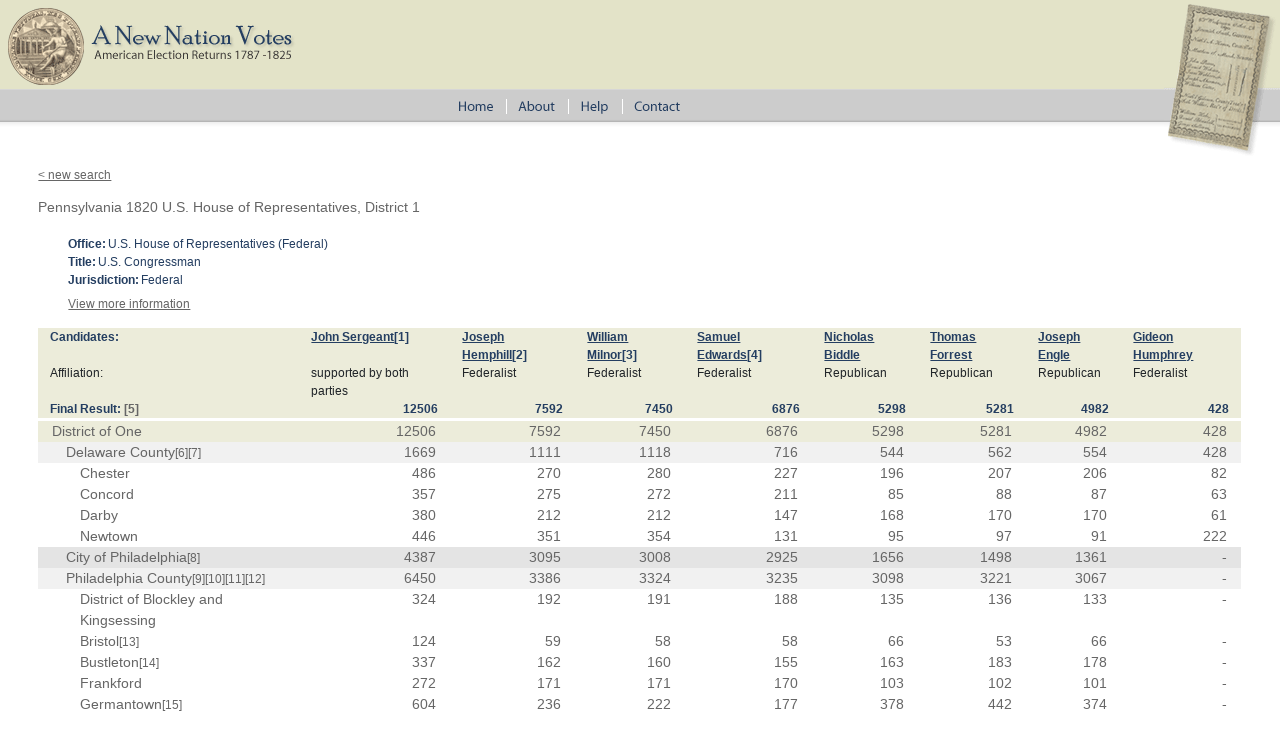

--- FILE ---
content_type: text/html; charset=utf-8
request_url: https://elections.lib.tufts.edu/catalog/x346d5349
body_size: 5442
content:
<!DOCTYPE html>
<html>
<head>
  <title>A New Nation Votes</title>
  <link rel="stylesheet" href="/assets/application-73b19ca1b3dd8595df79f6ac6deeaeab2ed20b697191b36f65005e72ec9eb691.css" media="all" />
  <script src="/assets/application-2d04b0a59d5982f02065c503d55e97660e4e1e3662dff894903edb1bcb4280cf.js"></script>
  <!-- analytics_init if Rails.env.production? %>-->
  <meta name="csrf-param" content="authenticity_token" />
<meta name="csrf-token" content="RtovvDKn9qZU8wctkuPZprueKZbRPlEx6Wh7ckSb1O_3BlTk4MvnBnw2M9He5rGhJPAj_UOO29oLo_bM2gf7lg" />
    <script type="text/javascript">
      (function(i,s,o,g,r,a,m){i['GoogleAnalyticsObject']=r;i[r]=i[r]||function(){
      (i[r].q=i[r].q||[]).push(arguments)},i[r].l=1*new Date();a=s.createElement(o),
      m=s.getElementsByTagName(o)[0];a.async=1;a.src=g;m.parentNode.insertBefore(a,m)
      })(window,document,'script','https://www.google-analytics.com/analytics.js','ga');
      ga('create', 'UA-38431398-3', 'auto');
    </script>
</head>
<body>
<div id="main-ballot"><p/></div>
<div id="main-header">
  <div id="main-header-upper">
    <div id="main-logo"><h1><a href="/"><img alt="A New Nation Votes" src="/assets/logo-8bdccc9bbb1418600011d761a8f7c3d25b1d1ef3d40c2f15a53a2e2033f08e24.gif" /></a></h1></div>
  </div>
  <div id="main-header-lower">
    <div id="main-menu" role="navigation">
      <ul>
        <li><a href="/"><img class="menu-sep" alt="Home" src="/assets/menu_home-571aad481269d7cd820a58e853286ed449877b9e8c1e096f9359d0b2e87e5ef9.gif" /></a></li>
        <li><a href="/about.html"><img src="/assets/menu_about.gif" alt="About" class="menu-sep"/></a></li>
        <li><a href="/help.html"><img src="/assets/menu_help.gif" alt="Help" class="menu-sep"/></a></li>
        <li><a href="/contact.html"><img src="/assets/menu_contact.gif" alt="Contact"/></a></li>
      </ul>
    </div>
  </div>
</div>


<div id="ajax-modal" class="modal fade" tabindex="-1" role="dialog" aria-labelledby="modal menu" aria-hidden="true">
  <div class="modal-dialog">
    <div class="modal-content">
    </div>
  </div>
</div>
<div id="container">
  <div xmlns:xi="http://www.w3.org/2001/XInclude" id="content" role="main">
    <style>
.label {
  color: #428bca
}
</style>



<div id="document" class="blacklight-election-record">
  <nav>
    <a href="/">&lt; new search</a>
  </nav>

  <div id="doc_x346d5349">
    <h1 itemprop="name">Pennsylvania 1820 U.S. House of Representatives, District 1</h1>

<div class="details">
  <dl class="defList">
    <dt>Office:</dt>
    <dd>U.S. House of Representatives (Federal)</dd>
    <dt>Title:</dt>
    <dd>U.S. Congressman</dd>
    <dt>Jurisdiction:</dt>
    <dd>Federal</dd>
  </dl>

  <div class="accordion" id="accordion2">
    <div class="accordion-group">
      <div class="accordion-heading">

        <a class="accordian-toggle collapsed"  data-toggle="collapse" href="#collapseOne">View more information</a>
      </div>
      <div id="collapseOne" class="accordion-body collapse">
        <div class="accordion-inner">
          <dl class="defList">
            <dt>Label:</dt>
            <dd>Pennsylvania 1820 U.S. House of Representatives, District 1</dd>
            <dt>Date:</dt>
            <dd>1820</dd>
            <dt>State:</dt>
            <dd>Pennsylvania</dd>
            <dt>Type:</dt>
            <dd>General</dd>
            <dt>Iteration:</dt>
            <dd>First Ballot</dd>
            <dt>Office/Role:</dt>
            <dd>U.S. House of Representatives/U.S. Congressman</dd>
            <dt>Candidates:</dt>
            <dd>John Sergeant, Joseph Hemphill, William Milnor, Samuel Edwards, Nicholas Biddle, Thomas Forrest, Joseph Engle, Gideon Humphrey</dd>
          </dl>
        </div>
      </div>
    </div>
  </div>
</div>


	
		<table xmlns="http://www.w3.org/1999/xhtml" class="election-results-table" cellspacing="0"><thead><tr class="candidate-row"><th class="row-label">Candidates: </th><th><a href="/catalog/SJ1073/track">John Sergeant</a><a href="#note_1" class="link4">[1]</a></th><th><a href="/catalog/HJ0774/track">Joseph Hemphill</a><a href="#note_2" class="link4">[2]</a></th><th><a href="/catalog/MW0326/track">William Milnor</a><a href="#note_3" class="link4">[3]</a></th><th><a href="/catalog/ES0034/track">Samuel Edwards</a><a href="#note_4" class="link4">[4]</a></th><th><a href="/catalog/BN0101/track">Nicholas Biddle</a></th><th><a href="/catalog/FT0063/track">Thomas Forrest</a></th><th><a href="/catalog/EJ0192/track">Joseph Engle</a></th><th><a href="/catalog/HG0154/track">Gideon Humphrey</a></th></tr><tr class="affiliation-row"><th class="row-label">Affiliation:</th><td>supported by both parties</td><td>Federalist</td><td>Federalist</td><td>Federalist</td><td>Republican</td><td>Republican</td><td>Republican</td><td>Federalist</td></tr><tr class="overview-row"><th>Final Result: <a href="#note_5" class="link4">[5]</a></th><td class="vote">12506</td><td class="vote">7592</td><td class="vote">7450</td><td class="vote">6876</td><td class="vote">5298</td><td class="vote">5281</td><td class="vote">4982</td><td class="vote">428</td></tr></thead>
				<tr class="sub-unit-row0 text8"><th class="sub-unit-label0"><span class="unit_name">District of One</span></th><td class="vote">12506</td><td class="vote">7592</td><td class="vote">7450</td><td class="vote">6876</td><td class="vote">5298</td><td class="vote">5281</td><td class="vote">4982</td><td class="vote">428</td></tr><tr class="sub-unit-row1 text8 sub-unit-alt1-0"><th class="sub-unit-label1"><span class="unit_name">Delaware County</span><a href="#note_6" class="link4">[6]</a><a href="#note_7" class="link4">[7]</a></th><td class="vote">1669</td><td class="vote">1111</td><td class="vote">1118</td><td class="vote">716</td><td class="vote">544</td><td class="vote">562</td><td class="vote">554</td><td class="vote">428</td></tr><tr class="sub-unit-row2 text8 sub-unit-alt2-0"><th class="sub-unit-label2"><span class="unit_name">Chester</span></th><td class="vote">486</td><td class="vote">270</td><td class="vote">280</td><td class="vote">227</td><td class="vote">196</td><td class="vote">207</td><td class="vote">206</td><td class="vote">82</td></tr><tr class="sub-unit-row2 text8 sub-unit-alt2-1"><th class="sub-unit-label2"><span class="unit_name">Concord</span></th><td class="vote">357</td><td class="vote">275</td><td class="vote">272</td><td class="vote">211</td><td class="vote">85</td><td class="vote">88</td><td class="vote">87</td><td class="vote">63</td></tr><tr class="sub-unit-row2 text8 sub-unit-alt2-0"><th class="sub-unit-label2"><span class="unit_name">Darby</span></th><td class="vote">380</td><td class="vote">212</td><td class="vote">212</td><td class="vote">147</td><td class="vote">168</td><td class="vote">170</td><td class="vote">170</td><td class="vote">61</td></tr><tr class="sub-unit-row2 text8 sub-unit-alt2-1"><th class="sub-unit-label2"><span class="unit_name">Newtown</span></th><td class="vote">446</td><td class="vote">351</td><td class="vote">354</td><td class="vote">131</td><td class="vote">95</td><td class="vote">97</td><td class="vote">91</td><td class="vote">222</td></tr><tr class="sub-unit-row1 text8 sub-unit-alt1-1"><th class="sub-unit-label1"><span class="unit_name">City of Philadelphia</span><a href="#note_8" class="link4">[8]</a></th><td class="vote">4387</td><td class="vote">3095</td><td class="vote">3008</td><td class="vote">2925</td><td class="vote">1656</td><td class="vote">1498</td><td class="vote">1361</td><td class="vote-nodata">-</td></tr><tr class="sub-unit-row1 text8 sub-unit-alt1-0"><th class="sub-unit-label1"><span class="unit_name">Philadelphia County</span><a href="#note_9" class="link4">[9]</a><a href="#note_10" class="link4">[10]</a><a href="#note_11" class="link4">[11]</a><a href="#note_12" class="link4">[12]</a></th><td class="vote">6450</td><td class="vote">3386</td><td class="vote">3324</td><td class="vote">3235</td><td class="vote">3098</td><td class="vote">3221</td><td class="vote">3067</td><td class="vote-nodata">-</td></tr><tr class="sub-unit-row2 text8 sub-unit-alt2-0"><th class="sub-unit-label2"><span class="unit_name">District of Blockley and Kingsessing</span></th><td class="vote">324</td><td class="vote">192</td><td class="vote">191</td><td class="vote">188</td><td class="vote">135</td><td class="vote">136</td><td class="vote">133</td><td class="vote-nodata">-</td></tr><tr class="sub-unit-row2 text8 sub-unit-alt2-1"><th class="sub-unit-label2"><span class="unit_name">Bristol</span><a href="#note_13" class="link4">[13]</a></th><td class="vote">124</td><td class="vote">59</td><td class="vote">58</td><td class="vote">58</td><td class="vote">66</td><td class="vote">53</td><td class="vote">66</td><td class="vote-nodata">-</td></tr><tr class="sub-unit-row2 text8 sub-unit-alt2-0"><th class="sub-unit-label2"><span class="unit_name">Bustleton</span><a href="#note_14" class="link4">[14]</a></th><td class="vote">337</td><td class="vote">162</td><td class="vote">160</td><td class="vote">155</td><td class="vote">163</td><td class="vote">183</td><td class="vote">178</td><td class="vote-nodata">-</td></tr><tr class="sub-unit-row2 text8 sub-unit-alt2-1"><th class="sub-unit-label2"><span class="unit_name">Frankford</span></th><td class="vote">272</td><td class="vote">171</td><td class="vote">171</td><td class="vote">170</td><td class="vote">103</td><td class="vote">102</td><td class="vote">101</td><td class="vote-nodata">-</td></tr><tr class="sub-unit-row2 text8 sub-unit-alt2-0"><th class="sub-unit-label2"><span class="unit_name">Germantown</span><a href="#note_15" class="link4">[15]</a></th><td class="vote">604</td><td class="vote">236</td><td class="vote">222</td><td class="vote">177</td><td class="vote">378</td><td class="vote">442</td><td class="vote">374</td><td class="vote-nodata">-</td></tr><tr class="sub-unit-row2 text8 sub-unit-alt2-1"><th class="sub-unit-label2"><span class="unit_name">District of Kensington</span></th><td class="vote">791</td><td class="vote">383</td><td class="vote">378</td><td class="vote">380</td><td class="vote">412</td><td class="vote">413</td><td class="vote">412</td><td class="vote-nodata">-</td></tr><tr class="sub-unit-row2 text8 sub-unit-alt2-0"><th class="sub-unit-label2"><span class="unit_name">Moyamensing</span><a href="#note_16" class="link4">[16]</a></th><td class="vote">203</td><td class="vote">114</td><td class="vote">105</td><td class="vote">113</td><td class="vote">91</td><td class="vote">101</td><td class="vote">91</td><td class="vote-nodata">-</td></tr><tr class="sub-unit-row2 text8 sub-unit-alt2-1"><th class="sub-unit-label2"><span class="unit_name">Northern Liberties</span><a href="#note_17" class="link4">[17]</a><a href="#note_18" class="link4">[18]</a></th><td class="vote">2004</td><td class="vote">1139</td><td class="vote">1076</td><td class="vote">1099</td><td class="vote">909</td><td class="vote">913</td><td class="vote">882</td><td class="vote-nodata">-</td></tr><tr class="sub-unit-row2 text8 sub-unit-alt2-0"><th class="sub-unit-label2"><span class="unit_name">Passyunk</span></th><td class="vote">148</td><td class="vote">44</td><td class="vote">45</td><td class="vote">27</td><td class="vote">101</td><td class="vote">130</td><td class="vote">101</td><td class="vote-nodata">-</td></tr><tr class="sub-unit-row2 text8 sub-unit-alt2-1"><th class="sub-unit-label2"><span class="unit_name">Penn</span></th><td class="vote">568</td><td class="vote">296</td><td class="vote">294</td><td class="vote">289</td><td class="vote">275</td><td class="vote">275</td><td class="vote">272</td><td class="vote-nodata">-</td></tr><tr class="sub-unit-row2 text8 sub-unit-alt2-0"><th class="sub-unit-label2"><span class="unit_name">Roxborough</span></th><td class="vote">236</td><td class="vote">70</td><td class="vote">67</td><td class="vote">70</td><td class="vote">166</td><td class="vote">168</td><td class="vote">166</td><td class="vote-nodata">-</td></tr><tr class="sub-unit-row2 text8 sub-unit-alt2-1"><th class="sub-unit-label2"><span class="unit_name">District of Southwark</span></th><td class="vote">839</td><td class="vote">520</td><td class="vote">507</td><td class="vote">509</td><td class="vote">299</td><td class="vote">305</td><td class="vote">291</td><td class="vote-nodata">-</td></tr>
			</table>
	
	
	
	
	
	
	
	
	
	
	
	
	
	
	
	
	
	
	
	
	
	
	
	
	
	
	
	
	
	
	
	
	
<div xmlns="http://www.w3.org/1999/xhtml" id="electionNotes"><h2>Notes:</h2><div class="footnote"><a id="note_1" class="label">[1]</a><span class="data">Elected.</span></div><div class="footnote"><a id="note_2" class="label">[2]</a><span class="data">Elected.</span></div><div class="footnote"><a id="note_3" class="label">[3]</a><span class="data">Elected.</span></div><div class="footnote"><a id="note_4" class="label">[4]</a><span class="data">Elected.</span></div><div class="footnote"><a id="note_5" class="label">[5]</a><span class="data">The official election returns for District 1 dated October 17, 1820, report 14510 votes for John Sergeant, 8731 for Joseph Hemphill, 8576 for William Milnor, and 7975 for Samuel Edwards. Correspondence from October 19 states: "In the return which has been forwarded by us for the Congressional District composed of the city and county of Philadelphia and the county of Delaware, a mistake has occurred; the enclosed is the correct return which you will please to receive. [signed] Thomas Kitten, Samuel Davis, John Goodman." The enclosed return lists 12506 votes for John Sergeant, 7592 for Joseph Hemphill, 7450 for William Milnor, and 6876 for Samuel Edwards.</span></div><div class="footnote"><a id="note_6" class="label">[6]</a><span class="data">The October 20th edition of Poulson's American Daily Advertiser (Philadelphia, PA) and the October 24th edition of The Union. United States Gazette and True American (Philadelphia, PA) both report 426 votes for Gideon Humphrey.</span></div><div class="footnote"><a id="note_7" class="label">[7]</a><span class="data">Several sources report 572 votes for Thomas Forrest in Delaware County, though the township votes add up to 562. These sources include the October 12th edition of The Franklin Gazette (Philadelphia, PA), the November 8th edition of The Republican Compiler (Gettysburg, PA), the October 18th edition of the Village Record, or Chester and Delaware Federalist (West Chester, PA), and the October 16th edititon of The Democratic Press (Philadelphia, PA).</span></div><div class="footnote"><a id="note_8" class="label">[8]</a><span class="data">The Democratic Press, October 11, reports 3004 votes for William Milnor.</span></div><div class="footnote"><a id="note_9" class="label">[9]</a><span class="data">Several newspaper sources report 6448 votes for John Sergeant, 3376 votes for Joseph Hemphill, 3165 votes for Samuel Edwards, 3142 votes for Nicholas Biddle, and 3198 votes for Thomas Forrest in Philadelphia County, including the October 11th edition of The Franklin Gazette (Philadelphia, PA), the October 11th edition of Poulson's American Daily Advertiser (Philadelphia, PA), the October 13th edition of The Union. United States Gazette and True American (Philadelphia, PA), and the October 21st edition of The Intelligencer, and Weekly Advertiser (Lancaster, PA). The township votes reported, however, add up to the totals listed here.</span></div><div class="footnote"><a id="note_10" class="label">[10]</a><span class="data">Several newspapers report 3068 votes for Joseph Engle in Philadelphia county, though the township votes reported add up to 3067. These include the Democratic Press, October 16, Poulson's American Daily Advertiser (Philadelphia, PA), October 20, and The Union, October 24.</span></div><div class="footnote"><a id="note_11" class="label">[11]</a><span class="data">The votes listed here for William Milnor add up to 3274, though the official election returns report 3324 votes. The 3274 total is also listed in several newspapers, including the Democratic Press, October 15, the Republican Compiler, November 8, the Village Record, October 18, and the Union, October 13.</span></div><div class="footnote"><a id="note_12" class="label">[12]</a><span class="data">The Democratic Press, October 11, reports 3275 votes for William Milnor and 3967 for Joseph Engley.</span></div><div class="footnote"><a id="note_13" class="label">[13]</a><span class="data">The Union. United States Gazette and True American (Philadelphia, PA) reports 123 votes for John Sergeant, 50 votes for Joseph Hemphill and 65 votes for Joseph Engle.</span></div><div class="footnote"><a id="note_14" class="label">[14]</a><span class="data">The Democratic Press, October 16, reports 178 votes for Nicholas Biddle and 162 votes for Joseph Engle.</span></div><div class="footnote"><a id="note_15" class="label">[15]</a><span class="data">The Union. United States Gazette and True American (Philadelphia, PA) reports 107 votes for Samuel Edwards.</span></div><div class="footnote"><a id="note_16" class="label">[16]</a><span class="data">The Democratic Press, October 16, reports 202 votes for John Sergeant.</span></div><div class="footnote"><a id="note_17" class="label">[17]</a><span class="data">The Union. United States Gazette and True American (Philadelphia, PA) reports 2062 votes for John Sergeant, 953 votes for Nicholas Biddle, and 890 votes for Thomas Forrest.</span></div><div class="footnote"><a id="note_18" class="label">[18]</a><span class="data">The Democratic Press (Philadelphia, PA) reports 1026 votes for William Milnor and 880 votes for Joseph Engle.</span></div></div><div xmlns="http://www.w3.org/1999/xhtml" id="electionReferences"><h2>References:</h2><div class="reference-citation">Original Election Returns.  Pennsylvania State Archives, Harrisburg.</div><div class="reference-citation">The Democratic Press (Philadelphia, PA).  October 11, 1820.</div><div class="reference-citation">Franklin Gazette (Philadelphia, PA).  October 11, 1820.</div><div class="reference-citation">Franklin Gazette (Philadelphia, PA).  October 12, 1820.</div><div class="reference-citation">Poulson's American Daily Advertiser (Philadelphia, PA).  October 12, 1820.</div><div class="reference-citation">The Democratic Press (Philadelphia, PA).  October 13, 1820.</div><div class="reference-citation">Poulson's American Daily Advertiser (Philadelphia, PA).  October 13, 1820.</div><div class="reference-citation">The Union. United States Gazette and True American (Philadelphia, PA).  October 13, 1820.</div><div class="reference-citation">Daily National Intelligencer (Washington, DC).  October 14, 1820.</div><div class="reference-citation">The Democratic Press (Philadelphia, PA).  October 14, 1820.</div><div class="reference-citation">Erie Gazette (Erie, PA).  October 14, 1820.</div><div class="reference-citation">The Democratic Press (Philadelphia, PA).  October 16, 1820.</div><div class="reference-citation">The Examiner (Washington, PA).  October 16, 1820.</div><div class="reference-citation">The American Republican (Downingtown, PA).  October 17, 1820.</div><div class="reference-citation">The Genius of Liberty (Uniontown, PA).  October 17, 1820.</div><div class="reference-citation">Der Readinger Adler (Reading, PA).  October 17, 1820.</div><div class="reference-citation">Village Record, or Chester and Delaware Federalist (West Chester, PA).  October 18, 1820.</div><div class="reference-citation">American Sentinel (Philadelphia, PA).  October 19, 1820.</div><div class="reference-citation">The Republican Advocate (Huntingdon, PA).  October 19, 1820.</div><div class="reference-citation">American Sentinel (Philadelphia, PA).  October 20, 1820.</div><div class="reference-citation">Franklin Gazette (Philadelphia, PA).  October 20, 1820.</div><div class="reference-citation">Poulson's American Daily Advertiser (Philadelphia, PA).  October 20, 1820.</div><div class="reference-citation">American Sentinel (Philadelphia, PA).  October 21, 1820.</div><div class="reference-citation">Erie Gazette (Erie, PA).  October 21, 1820.</div><div class="reference-citation">The Intelligencer, and Weekly Advertiser (Lancaster, PA).  October 21, 1820.</div><div class="reference-citation">Franklin Gazette (Philadelphia, PA).  October 24, 1820.</div><div class="reference-citation">The Union. United States Gazette and True American (Philadelphia, PA).  October 24, 1820.</div><div class="reference-citation">The Republican Compiler (Gettysburg, PA).  October 25, 1820.</div><div class="reference-citation">American Sentinel (Philadelphia, PA).  October 26, 1820.</div><div class="reference-citation">The Intelligencer, and Weekly Advertiser (Lancaster, PA).  October 28, 1820.</div><div class="reference-citation">The Intelligencer, and Weekly Advertiser (Lancaster, PA).  November 4, 1820.</div><div class="reference-citation">The Republican Compiler (Gettysburg, PA).  November 8, 1820.</div></div>


<div id="page_images">
  <h2>Page Images</h2>
    <figure class="page-image">
      <img alt="handwritten notes" src="https://elections.lib.tufts.edu/page_images/mc87pt05z%2Ffiles%2F347f753c-cb3f-46b5-9f96-8d1ffd081cb1/full/400,/0/default.jpg" />
      <figcaption>
        Phil's original notebook pages that were used to compile this election.
        These notes are considered a draft of the electronic version. Therefore, the numbers may not match.
        To verify numbers you will need to check the original sources cited.
        Some original source material is available at the
        <a href="http://www.americanantiquarian.org">American Antiquarian Society</a>).
      </figcaption>
    </figure>
    <figure class="page-image">
      <img alt="handwritten notes" src="https://elections.lib.tufts.edu/page_images/707959458%2Ffiles%2F12ec980c-1e83-46ae-bd50-82a00681a31b/full/400,/0/default.jpg" />
      <figcaption>
        Phil's original notebook pages that were used to compile this election.
        These notes are considered a draft of the electronic version. Therefore, the numbers may not match.
        To verify numbers you will need to check the original sources cited.
        Some original source material is available at the
        <a href="http://www.americanantiquarian.org">American Antiquarian Society</a>).
      </figcaption>
    </figure>
    <figure class="page-image">
      <img alt="handwritten notes" src="https://elections.lib.tufts.edu/page_images/q237ht68b%2Ffiles%2Fd5d5bbfb-0797-4584-bff0-b66ff44ebb7d/full/400,/0/default.jpg" />
      <figcaption>
        Phil's original notebook pages that were used to compile this election.
        These notes are considered a draft of the electronic version. Therefore, the numbers may not match.
        To verify numbers you will need to check the original sources cited.
        Some original source material is available at the
        <a href="http://www.americanantiquarian.org">American Antiquarian Society</a>).
      </figcaption>
    </figure>
    <figure class="page-image">
      <img alt="handwritten notes" src="https://elections.lib.tufts.edu/page_images/m613n047q%2Ffiles%2Fa187cbf8-ffd9-493d-93a5-01ac757dba9b/full/400,/0/default.jpg" />
      <figcaption>
        Phil's original notebook pages that were used to compile this election.
        These notes are considered a draft of the electronic version. Therefore, the numbers may not match.
        To verify numbers you will need to check the original sources cited.
        Some original source material is available at the
        <a href="http://www.americanantiquarian.org">American Antiquarian Society</a>).
      </figcaption>
    </figure>
    <figure class="page-image">
      <img alt="handwritten notes" src="https://elections.lib.tufts.edu/page_images/tb09j702h%2Ffiles%2F6670b111-ba8a-419f-a5c0-96824adccbc6/full/400,/0/default.jpg" />
      <figcaption>
        Phil's original notebook pages that were used to compile this election.
        These notes are considered a draft of the electronic version. Therefore, the numbers may not match.
        To verify numbers you will need to check the original sources cited.
        Some original source material is available at the
        <a href="http://www.americanantiquarian.org">American Antiquarian Society</a>).
      </figcaption>
    </figure>
</div>


<p id="record-message">These election records were released on 11 January 2012. Versions numbers are assigned by state. Alabama, Arkansas, Delaware, Florida, Georgia, Illinois, Indiana, Kentucky, Louisiana, Maine, Maryland, Michigan, Missouri, North Carolina, Ohio, Rhode Island, South Carolina, Tennessee and Virginia are complete and are in Version 1.0. All other states are in a Beta version. For more information go to the about page. 
</p>

  </div>
</div>


  </div>

  <div class="list-spacer"><p/></div>
</div>

<div id="main-footer" role="footer">
  <div id="main-footer-runner"><p/></div>
  <table id="footer-links">
    <tr>
      <td>
        <table id="footer-links-table">
          <tr>
            <td><a href="http://www.americanantiquarian.org/" class="footer-link footer-link-sep">American Antiquarian
              Society</a></td>
            <td><a href="http://tarc.tufts.edu" class="footer-link footer-link-sep">Tufts Archival Research Center</a></td>
            <td><a href="terms.html" class="footer-link">Terms and Conditions</a></td>
          </tr>
          <tr>
            <td><img src="/assets/logo_aas.gif" alt="American Antiquarian Society"/></td>
            <td><img src="/assets/logo_tarc.png" alt="Tufts Archival Research Center"/></td>
            <td/>
          </tr>
        </table>
      </td>
    </tr>
  </table>
</div>
<script>
//<![CDATA[
if(window.ga != undefined){ga('send', 'pageview');}
//]]>
</script>
</body>
</html>
